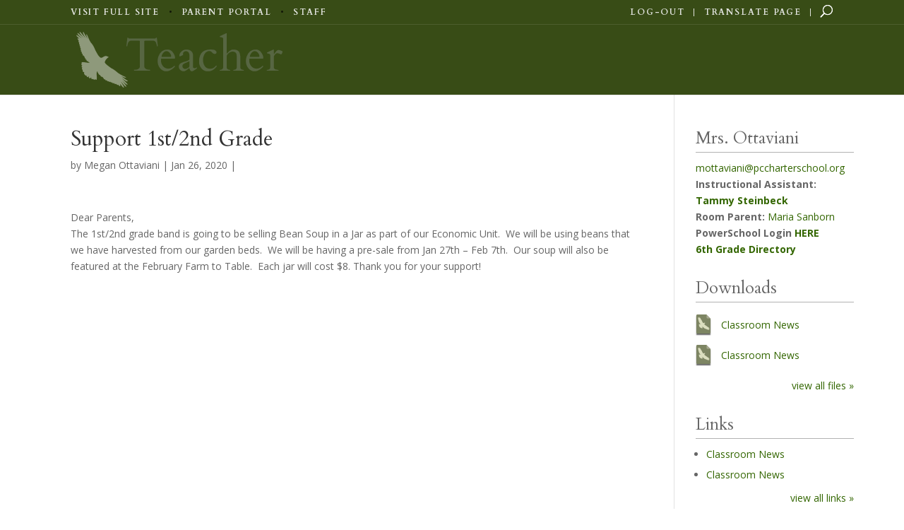

--- FILE ---
content_type: application/javascript
request_url: https://prairiecrossingcharterschool.org/wp-content/themes/Divi-child/js/pccs.engine.js?ver=4.27.4
body_size: 13920
content:
/*! pcss custom.js */
(function ($) {

  var et_hash_module_seperator = '||',
    et_hash_module_param_seperator = '|';

  function process_et_hashchange(hash) {
    if ((hash.indexOf(et_hash_module_seperator, 0)) !== -1) {
      modules = hash.split(et_hash_module_seperator);
      for (var i = 0; i < modules.length; i++) {
        var module_params = modules[i].split(et_hash_module_param_seperator);
        var element = module_params[0];
        module_params.shift();
        if ($('#' + element).length) {
          $('#' + element).trigger({
            type: "et_hashchange",
            params: module_params
          });
        }
      }
    } else {
      module_params = hash.split(et_hash_module_param_seperator);
      var element = module_params[0];
      module_params.shift();
      if ($('#' + element).length) {
        $('#' + element).trigger({
          type: "et_hashchange",
          params: module_params
        });
      }
    }
  }

  var $et_pb_slider = $('.et_pb_slider'),
    $et_pb_tabs = $('.et_pb_tabs'),
    $et_pb_tabs_li = $et_pb_tabs.find('.et_pb_tabs_controls li'),
    $et_pb_video_section = $('.et_pb_section_video_bg'),
    $et_pb_newsletter_button = $('.et_pb_newsletter_button'),
    $et_pb_filterable_portfolio = $('.et_pb_filterable_portfolio'),
    $et_pb_fullwidth_portfolio = $('.et_pb_fullwidth_portfolio'),
    $et_pb_gallery = $('.et_pb_gallery'),
    $et_pb_countdown_timer = $('.et_pb_countdown_timer'),
    $et_post_gallery = $('.et_post_gallery'),
    $et_lightbox_image = $('.et_pb_lightbox_image'),
    $et_pb_map = $('.et_pb_map_container'),
    $et_pb_circle_counter = $('.et_pb_circle_counter'),
    $et_pb_number_counter = $('.et_pb_number_counter'),
    $et_pb_parallax = $('.et_parallax_bg'),
    et_is_mobile_device = navigator.userAgent.match(/Android|webOS|iPhone|iPad|iPod|BlackBerry|IEMobile|Opera Mini/),
    et_is_ipad = navigator.userAgent.match(/iPad/),
    $et_container = $('.container'),
    et_container_width = $et_container.width(),
    et_is_fixed_nav = $('body').hasClass('et_fixed_nav'),
    $main_container_wrapper = $('#page-container'),
    $et_window = $(window),
    etRecalculateOffset = false,
    et_header_height,
    et_header_modifier,
    et_header_offset,
    et_primary_header_top;


  $(document).on('click', 'a.tModal', function () {
    console.log('clicked');
    var post_link = $(this).attr("href");
    $('.smartmodal .modalBody').html("content loading");
    $('.smartmodal .modalBody').load(post_link + ' div#ajaxloader');



    var modalOffset = $('#tModal').offset();
    if (modalOffset) {
      $('html,body').stop().animate({
        scrollTop: $('#tModal').offset().top - 165
      }, 500);
    }


    return false;
  });
  $('#home-posts > article:lt(3)').addClass('toprow');

  var $et_top_menu = $('ul.nav'),
    $et_search_icon = $('#et_search_icon');

  $et_top_menu.find('li').hover(function () {
    if (!$(this).closest('li.mega-menu').length || $(this).hasClass('mega-menu')) {
      $(this).addClass('et-show-dropdown');
      $(this).removeClass('et-hover').addClass('et-hover');
    }
  }, function () {
    var $this_el = $(this);

    $this_el.removeClass('et-show-dropdown');

    setTimeout(function () {
      if (!$this_el.hasClass('et-show-dropdown')) {
        $this_el.removeClass('et-hover');
      }
    }, 200);
  });

  if ($('ul.et_disable_top_tier').length) {
    $("ul.et_disable_top_tier > li > ul").prev('a').attr('href', '#');
  }

  if (et_is_mobile_device) {
    $('.et_pb_section_video_bg').each(function () {
      var $this_el = $(this);

      $this_el.css('visibility', 'hidden').closest('.et_pb_preload').removeClass('et_pb_preload')
    });

    $('body').addClass('et_mobile_device');

    if (!et_is_ipad) {
      $('body').addClass('et_mobile_device_not_ipad');
    }
  }

  $et_search_icon.click(function () {
    var $this_el = $(this),
      $form = $this_el.siblings('.et-search-form');

    if ($form.hasClass('et-hidden')) {
      $form.css({ 'display': 'block', 'opacity': 0 }).animate({ opacity: 1 }, 500);
    } else {
      $form.animate({ opacity: 0 }, 500);
    }

    $form.toggleClass('et-hidden');
  });

  $('a.translateBtn').click(function (e) {
    var $this_el = $(this),
      $form = $this_el.siblings('.translate-dropdown');

    if ($form.hasClass('et-hidden')) {
      $form.css({ 'display': 'block', 'opacity': 0 }).animate({ opacity: 1 }, 500);
    } else {
      $form.animate({ opacity: 0 }, 500);
    }

    $form.toggleClass('et-hidden');
    e.preventDefault();
  });

  if ($et_pb_video_section.length) {
    $et_pb_video_section.find('video').mediaelementplayer({
      pauseOtherPlayers: false,
      success: function (mediaElement, domObject) {
        mediaElement.addEventListener('canplay', function () {
          et_pb_resize_section_video_bg($(domObject));
          et_pb_center_video($(domObject));
        });
      }
    });
  }

  if ($et_post_gallery.length) {
    $et_post_gallery.each(function () {
      $(this).magnificPopup({
        delegate: 'a',
        type: 'image',
        removalDelay: 500,
        gallery: {
          enabled: true,
          navigateByImgClick: true
        },
        mainClass: 'mfp-fade',
        zoom: {
          enabled: true,
          duration: 500,
          opener: function (element) {
            return element.find('img');
          }
        }
      });
    });
  }

  if ($et_lightbox_image.length) {
    $et_lightbox_image.magnificPopup({
      type: 'image',
      removalDelay: 500,
      mainClass: 'mfp-fade',
      zoom: {
        enabled: true,
        duration: 500,
        opener: function (element) {
          return element.find('img');
        }
      }
    });
  }

  if ($et_pb_slider.length) {
    $et_pb_slider.each(function () {
      var $this_slider = $(this),
        et_slider_settings = {
          fade_speed: 700,
          slide: '.et_pb_slide'
        }

      if ($this_slider.hasClass('et_pb_slider_no_arrows'))
        et_slider_settings.use_arrows = false;

      if ($this_slider.hasClass('et_pb_slider_no_pagination'))
        et_slider_settings.use_controls = false;

      if ($this_slider.hasClass('et_slider_auto')) {
        var et_slider_autospeed_class_value = /et_slider_speed_(\d+)/g;

        et_slider_settings.slideshow = true;

        et_slider_autospeed = et_slider_autospeed_class_value.exec($this_slider.attr('class'));

        et_slider_settings.slideshow_speed = et_slider_autospeed[1];
      }

      try {
        $this_slider.et_pb_simple_slider(et_slider_settings);
      } catch (err) {
      }


    });
  }

  if ($et_pb_fullwidth_portfolio.length) {

    function set_fullwidth_portfolio_columns($the_portfolio, carousel_mode) {
      var columns,
        $portfolio_items = $the_portfolio.find('.et_pb_portfolio_items'),
        portfolio_items_width = $portfolio_items.width(),
        $the_portfolio_items = $portfolio_items.find('.et_pb_portfolio_item'),
        portfolio_item_count = $the_portfolio_items.length;

      // calculate column breakpoints
      if (portfolio_items_width >= 850) {
        columns = 5;
      } else if (portfolio_items_width >= 768) {
        columns = 3;
      } else if (portfolio_items_width >= 480) {
        columns = 2;
      } else {
        columns = 1;
      }

      // set height of items
      portfolio_item_width = portfolio_items_width / columns;
      portfolio_item_height = portfolio_item_width * .75;

      if (carousel_mode) {
        $portfolio_items.css({ 'height': portfolio_item_height });
      }

      $the_portfolio_items.css({ 'height': portfolio_item_height });

      if (columns === $portfolio_items.data('columns')) {
        return;
      }

      if ($the_portfolio.data('columns_setting_up')) {
        return;
      }

      $the_portfolio.data('columns_setting_up', true);

      var portfolio_item_width_percentage = (100 / columns) + '%';
      $the_portfolio_items.css({ 'width': portfolio_item_width_percentage });

      // store last setup column
      $portfolio_items.removeClass('columns-' + $portfolio_items.data('columns'));
      $portfolio_items.addClass('columns-' + columns);
      $portfolio_items.data('columns', columns);

      if (!carousel_mode) {
        return $the_portfolio.data('columns_setting_up', false);
      }

      // kill all previous groups to get ready to re-group
      if ($portfolio_items.find('.et_pb_carousel_group').length) {
        $the_portfolio_items.appendTo($portfolio_items);
        $portfolio_items.find('.et_pb_carousel_group').remove();
      }

      // setup the grouping
      var the_portfolio_items = $portfolio_items.data('items'),
        $carousel_group = $('<div class="et_pb_carousel_group active">').appendTo($portfolio_items);

      $the_portfolio_items.data('position', '');
      if (the_portfolio_items.length <= columns) {
        $portfolio_items.find('.et-pb-slider-arrows').hide();
      } else {
        $portfolio_items.find('.et-pb-slider-arrows').show();
      }

      for (position = 1, x = 0; x < the_portfolio_items.length; x++, position++) {
        if (x < columns) {
          $(the_portfolio_items[x]).show();
          $(the_portfolio_items[x]).appendTo($carousel_group);
          $(the_portfolio_items[x]).data('position', position);
          $(the_portfolio_items[x]).addClass('position_' + position);
        } else {
          position = $(the_portfolio_items[x]).data('position');
          $(the_portfolio_items[x]).removeClass('position_' + position);
          $(the_portfolio_items[x]).data('position', '');
          $(the_portfolio_items[x]).hide();
        }
      }

      $the_portfolio.data('columns_setting_up', false);

    }

    function et_carousel_auto_rotate($carousel) {
      if ('on' === $carousel.data('auto-rotate') && $carousel.find('.et_pb_portfolio_item').length > $carousel.find('.et_pb_carousel_group .et_pb_portfolio_item').length && !$carousel.hasClass('et_carousel_hovered')) {

        et_carousel_timer = setTimeout(function () {
          $carousel.find('.et-pb-arrow-next').click();
        }, $carousel.data('auto-rotate-speed'));

        $carousel.data('et_carousel_timer', et_carousel_timer);
      }
    }

    $et_pb_fullwidth_portfolio.each(function () {
      var $the_portfolio = $(this),
        $portfolio_items = $the_portfolio.find('.et_pb_portfolio_items');

      $portfolio_items.data('items', $portfolio_items.find('.et_pb_portfolio_item').toArray());
      $the_portfolio.data('columns_setting_up', false);

      if ($the_portfolio.hasClass('et_pb_fullwidth_portfolio_carousel')) {
        // add left and right arrows
        $portfolio_items.prepend('<div class="et-pb-slider-arrows"><a class="et-pb-arrow-prev" href="#">' + '<span>Previous</span>' + '</a><a class="et-pb-arrow-next" href="#">' + '<span>Next</span>' + '</a></div>');

        set_fullwidth_portfolio_columns($the_portfolio, true);

        et_carousel_auto_rotate($the_portfolio);

        $the_portfolio.hover(
          function () {
            $(this).addClass('et_carousel_hovered');
            if (typeof $(this).data('et_carousel_timer') != 'undefined') {
              clearInterval($(this).data('et_carousel_timer'));
            }
          },
          function () {
            $(this).removeClass('et_carousel_hovered');
            et_carousel_auto_rotate($(this));
          }
        );

        $the_portfolio.data('carouseling', false);

        $the_portfolio.on('click', '.et-pb-slider-arrows a', function (e) {
          var $the_portfolio = $(this).parents('.et_pb_fullwidth_portfolio'),
            $portfolio_items = $the_portfolio.find('.et_pb_portfolio_items'),
            $the_portfolio_items = $portfolio_items.find('.et_pb_portfolio_item'),
            $active_carousel_group = $portfolio_items.find('.et_pb_carousel_group.active'),
            slide_duration = 700,
            items = $portfolio_items.data('items'),
            columns = $portfolio_items.data('columns'),
            item_width = $active_carousel_group.innerWidth() / columns, //$active_carousel_group.children().first().innerWidth(),
            original_item_width = (100 / columns) + '%';

          e.preventDefault();

          if ($the_portfolio.data('carouseling')) {
            return;
          }

          $the_portfolio.data('carouseling', true);

          $active_carousel_group.children().each(function () {
            $(this).css({ 'width': $(this).innerWidth() + 1, 'position': 'absolute', 'left': ($(this).innerWidth() * ($(this).data('position') - 1)) });
          });

          if ($(this).hasClass('et-pb-arrow-next')) {
            var $next_carousel_group,
              current_position = 1,
              next_position = 1,
              active_items_start = items.indexOf($active_carousel_group.children().first()[0]),
              active_items_end = active_items_start + columns,
              next_items_start = active_items_end,
              next_items_end = next_items_start + columns;

            $next_carousel_group = $('<div class="et_pb_carousel_group next" style="display: none;left: 100%;position: absolute;top: 0;">').insertAfter($active_carousel_group);
            $next_carousel_group.css({ 'width': $active_carousel_group.innerWidth() }).show();

            // this is an endless loop, so it can decide internally when to break out, so that next_position
            // can get filled up, even to the extent of an element having both and current_ and next_ position
            for (x = 0, total = 0; ; x++, total++) {
              if (total >= active_items_start && total < active_items_end) {
                $(items[x]).addClass('changing_position current_position current_position_' + current_position);
                $(items[x]).data('current_position', current_position);
                current_position++;
              }

              if (total >= next_items_start && total < next_items_end) {
                $(items[x]).data('next_position', next_position);
                $(items[x]).addClass('changing_position next_position next_position_' + next_position);

                if (!$(items[x]).hasClass('current_position')) {
                  $(items[x]).addClass('container_append');
                } else {
                  $(items[x]).clone(true).appendTo($active_carousel_group).hide().addClass('delayed_container_append_dup').attr('id', $(items[x]).attr('id') + '-dup');
                  $(items[x]).addClass('delayed_container_append');
                }

                next_position++;
              }

              if (next_position > columns) {
                break;
              }

              if (x >= (items.length - 1)) {
                x = -1;
              }
            }

            sorted = $portfolio_items.find('.container_append, .delayed_container_append_dup').sort(function (a, b) {
              var el_a_position = parseInt($(a).data('next_position'));
              var el_b_position = parseInt($(b).data('next_position'));
              return (el_a_position < el_b_position) ? -1 : (el_a_position > el_b_position) ? 1 : 0;
            });

            $(sorted).show().appendTo($next_carousel_group);

            $next_carousel_group.children().each(function () {
              $(this).css({ 'width': item_width, 'position': 'absolute', 'left': (item_width * ($(this).data('next_position') - 1)) });
            });

            $active_carousel_group.animate({
              left: '-100%'
            }, {
              duration: slide_duration,
              complete: function () {
                $portfolio_items.find('.delayed_container_append').each(function () {
                  $(this).css({ 'width': item_width, 'position': 'absolute', 'left': (item_width * ($(this).data('next_position') - 1)) });
                  $(this).appendTo($next_carousel_group);
                });

                $active_carousel_group.removeClass('active');
                $active_carousel_group.children().each(function () {
                  position = $(this).data('position');
                  current_position = $(this).data('current_position');
                  $(this).removeClass('position_' + position + ' ' + 'changing_position current_position current_position_' + current_position);
                  $(this).data('position', '');
                  $(this).data('current_position', '');
                  $(this).hide();
                  $(this).css({ 'position': '', 'width': '', 'left': '' });
                  $(this).appendTo($portfolio_items);
                });

                $active_carousel_group.remove();

                et_carousel_auto_rotate($the_portfolio);

              }
            });

            $next_carousel_group.addClass('active').css({ 'position': 'absolute', 'top': 0, left: '100%' });
            $next_carousel_group.animate({
              left: '0%'
            }, {
              duration: slide_duration,
              complete: function () {
                setTimeout(function () {
                  $next_carousel_group.removeClass('next').addClass('active').css({ 'position': '', 'width': '', 'top': '', 'left': '' });

                  $next_carousel_group.find('.delayed_container_append_dup').remove();

                  $next_carousel_group.find('.changing_position').each(function (index) {
                    position = $(this).data('position');
                    current_position = $(this).data('current_position');
                    next_position = $(this).data('next_position');
                    $(this).removeClass('container_append delayed_container_append position_' + position + ' ' + 'changing_position current_position current_position_' + current_position + ' next_position next_position_' + next_position);
                    $(this).data('current_position', '');
                    $(this).data('next_position', '');
                    $(this).data('position', (index + 1));
                  });

                  $next_carousel_group.children().css({ 'position': '', 'width': original_item_width, 'left': '' });

                  $the_portfolio.data('carouseling', false);
                }, 100);
              }
            });

          } else {
            var $prev_carousel_group,
              current_position = columns,
              prev_position = columns,
              columns_span = columns - 1,
              active_items_start = items.indexOf($active_carousel_group.children().last()[0]),
              active_items_end = active_items_start - columns_span,
              prev_items_start = active_items_end - 1,
              prev_items_end = prev_items_start - columns_span;

            $prev_carousel_group = $('<div class="et_pb_carousel_group prev" style="display: none;left: 100%;position: absolute;top: 0;">').insertBefore($active_carousel_group);
            $prev_carousel_group.css({ 'left': '-' + $active_carousel_group.innerWidth(), 'width': $active_carousel_group.innerWidth() }).show();

            // this is an endless loop, so it can decide internally when to break out, so that next_position
            // can get filled up, even to the extent of an element having both and current_ and next_ position
            for (x = (items.length - 1), total = (items.length - 1); ; x--, total--) {

              if (total <= active_items_start && total >= active_items_end) {
                $(items[x]).addClass('changing_position current_position current_position_' + current_position);
                $(items[x]).data('current_position', current_position);
                current_position--;
              }

              if (total <= prev_items_start && total >= prev_items_end) {
                $(items[x]).data('prev_position', prev_position);
                $(items[x]).addClass('changing_position prev_position prev_position_' + prev_position);

                if (!$(items[x]).hasClass('current_position')) {
                  $(items[x]).addClass('container_append');
                } else {
                  $(items[x]).clone(true).appendTo($active_carousel_group).addClass('delayed_container_append_dup').attr('id', $(items[x]).attr('id') + '-dup');
                  $(items[x]).addClass('delayed_container_append');
                }

                prev_position--;
              }

              if (prev_position <= 0) {
                break;
              }

              if (x == 0) {
                x = items.length;
              }
            }

            sorted = $portfolio_items.find('.container_append, .delayed_container_append_dup').sort(function (a, b) {
              var el_a_position = parseInt($(a).data('prev_position'));
              var el_b_position = parseInt($(b).data('prev_position'));
              return (el_a_position < el_b_position) ? -1 : (el_a_position > el_b_position) ? 1 : 0;
            });

            $(sorted).show().appendTo($prev_carousel_group);

            $prev_carousel_group.children().each(function () {
              $(this).css({ 'width': item_width, 'position': 'absolute', 'left': (item_width * ($(this).data('prev_position') - 1)) });
            });

            $active_carousel_group.animate({
              left: '100%'
            }, {
              duration: slide_duration,
              complete: function () {
                $portfolio_items.find('.delayed_container_append').reverse().each(function () {
                  $(this).css({ 'width': item_width, 'position': 'absolute', 'left': (item_width * ($(this).data('prev_position') - 1)) });
                  $(this).prependTo($prev_carousel_group);
                });

                $active_carousel_group.removeClass('active');
                $active_carousel_group.children().each(function () {
                  position = $(this).data('position');
                  current_position = $(this).data('current_position');
                  $(this).removeClass('position_' + position + ' ' + 'changing_position current_position current_position_' + current_position);
                  $(this).data('position', '');
                  $(this).data('current_position', '');
                  $(this).hide();
                  $(this).css({ 'position': '', 'width': '', 'left': '' });
                  $(this).appendTo($portfolio_items);
                });

                $active_carousel_group.remove();
              }
            });

            $prev_carousel_group.addClass('active').css({ 'position': 'absolute', 'top': 0, left: '-100%' });
            $prev_carousel_group.animate({
              left: '0%'
            }, {
              duration: slide_duration,
              complete: function () {
                setTimeout(function () {
                  $prev_carousel_group.removeClass('prev').addClass('active').css({ 'position': '', 'width': '', 'top': '', 'left': '' });

                  $prev_carousel_group.find('.delayed_container_append_dup').remove();

                  $prev_carousel_group.find('.changing_position').each(function (index) {
                    position = $(this).data('position');
                    current_position = $(this).data('current_position');
                    prev_position = $(this).data('prev_position');
                    $(this).removeClass('container_append delayed_container_append position_' + position + ' ' + 'changing_position current_position current_position_' + current_position + ' prev_position prev_position_' + prev_position);
                    $(this).data('current_position', '');
                    $(this).data('prev_position', '');
                    position = index + 1;
                    $(this).data('position', position);
                    $(this).addClass('position_' + position);
                  });

                  $prev_carousel_group.children().css({ 'position': '', 'width': original_item_width, 'left': '' });
                  $the_portfolio.data('carouseling', false);
                }, 100);
              }
            });
          }
        });

      } else {
        // setup fullwidth portfolio grid
        set_fullwidth_portfolio_columns($the_portfolio, false);
      }

    });
  }

  if ($et_pb_filterable_portfolio.length) {

    $(window).load(function () {

      $et_pb_filterable_portfolio.each(function () {
        var $the_portfolio = $(this),
          $the_portfolio_items = $the_portfolio.find('.et_pb_portfolio_items');

        $the_portfolio_items.imagesLoaded(function () {

          $the_portfolio.show(); //after all the content is loaded we can show the portfolio

          $the_portfolio_items.masonry({
            itemSelector: '.et_pb_portfolio_item',
            columnWidth: $the_portfolio.find('.column_width').innerWidth(),
            gutter: $the_portfolio.find('.gutter_width').innerWidth(),
            transitionDuration: 0
          });

          set_filterable_grid_items($the_portfolio);

        });

        $the_portfolio.on('click', '.et_pb_portfolio_filter a', function (e) {
          e.preventDefault();
          var category_slug = $(this).data('category-slug');
          $the_portfolio_items = $(this).parents('.et_pb_filterable_portfolio').find('.et_pb_portfolio_items');

          if ('all' == category_slug) {
            $the_portfolio.find('.et_pb_portfolio_filter a').removeClass('active');
            $the_portfolio.find('.et_pb_portfolio_filter_all a').addClass('active');
            $the_portfolio.find('.et_pb_portfolio_item').removeClass('active');
            $the_portfolio.find('.et_pb_portfolio_item').show();
            $the_portfolio.find('.et_pb_portfolio_item').addClass('active');
          } else {
            $the_portfolio.find('.et_pb_portfolio_filter_all').removeClass('active');
            $the_portfolio.find('.et_pb_portfolio_filter a').removeClass('active');
            $the_portfolio.find('.et_pb_portfolio_filter_all a').removeClass('active');
            $(this).addClass('active');

            $the_portfolio_items.find('.et_pb_portfolio_item').hide();
            $the_portfolio_items.find('.et_pb_portfolio_item').removeClass('active');
            $the_portfolio_items.find('.et_pb_portfolio_item.project_category_' + category_slug).show();
            $the_portfolio_items.find('.et_pb_portfolio_item.project_category_' + category_slug).addClass('active');
          }

          set_filterable_grid_items($the_portfolio);
          setTimeout(function () {
            set_filterable_portfolio_hash($the_portfolio);
            $.smartModal();
          }, 500);


        });

        $(this).on('et_hashchange', function (event) {
          var params = event.params;
          $the_portfolio = $('#' + event.target.id);

          if (!$the_portfolio.find('.et_pb_portfolio_filter a[data-category-slug="' + params[0] + '"]').hasClass('active')) {
            $the_portfolio.find('.et_pb_portfolio_filter a[data-category-slug="' + params[0] + '"]').click();
          }

          if (params[1]) {
            setTimeout(function () {
              if (!$the_portfolio.find('.et_pb_portofolio_pagination a.page-' + params[1]).hasClass('active')) {
                $the_portfolio.find('.et_pb_portofolio_pagination a.page-' + params[1]).addClass('active').click();
              }
            }, 300);
          }
        });
      });

    }); // End $(window).load()

    function set_filterable_grid_items($the_portfolio) {
      var min_height = 0,
        $the_portfolio_items = $the_portfolio.find('.et_pb_portfolio_items'),
        active_category = $the_portfolio.find('.et_pb_portfolio_filter > a.active').data('category-slug'),
        masonry_data = Masonry.data($the_portfolio_items[0]);

      $the_portfolio_items.masonry('option', {
        'columnWidth': $the_portfolio.find('.column_width').innerWidth(),
        'gutter': $the_portfolio.find('.gutter_width').innerWidth()
      });

      if (!$the_portfolio.hasClass('et_pb_filterable_portfolio_fullwidth')) {
        $the_portfolio.find('.et_pb_portfolio_item').css({ minHeight: '', height: '' });
        $the_portfolio_items.masonry();
        if (masonry_data.cols > 1) {
          $the_portfolio.find('.et_pb_portfolio_item').css({ minHeight: '', height: '' });
          $the_portfolio.find('.et_pb_portfolio_item').each(function () {
            if ($(this).outerHeight() > min_height)
              min_height = parseInt($(this).outerHeight()) + parseInt($(this).css('marginBottom').slice(0, -2)) + parseInt($(this).css('marginTop').slice(0, -2));
          });
          $the_portfolio.find('.et_pb_portfolio_item').css({ height: min_height, minHeight: min_height });
        }
      }

      if ('all' === active_category) {
        $the_portfolio_visible_items = $the_portfolio.find('.et_pb_portfolio_item');
      } else {
        $the_portfolio_visible_items = $the_portfolio.find('.et_pb_portfolio_item.project_category_' + active_category);
      }

      var visible_grid_items = $the_portfolio_visible_items.length,
        posts_number = $the_portfolio.data('posts-number'),
        pages = Math.ceil(visible_grid_items / posts_number);

      set_filterable_grid_pages($the_portfolio, pages);

      var visible_grid_items = 0;
      var _page = 1;
      $the_portfolio.find('.et_pb_portfolio_item').data('page', '');
      $the_portfolio_visible_items.each(function (i) {
        visible_grid_items++;
        if (0 === parseInt(visible_grid_items % posts_number)) {
          $(this).data('page', _page);
          _page++;
        } else {
          $(this).data('page', _page);
        }
      });

      $the_portfolio_visible_items.filter(function () {
        return $(this).data('page') == 1;
      }).show();

      $the_portfolio_visible_items.filter(function () {
        return $(this).data('page') != 1;
      }).hide();

      $the_portfolio_items.masonry();
    }

    function set_filterable_grid_pages($the_portfolio, pages) {
      $pagination = $the_portfolio.find('.et_pb_portofolio_pagination');

      if (!$pagination.length) {
        return;
      }

      $pagination.html('<ul></ul>');
      if (pages <= 1) {
        return;
      }

      $pagination_list = $pagination.children('ul');
      $pagination_list.append('<li class="prev" style="display:none;"><a href="#" data-page="prev" class="page-prev">' + et_custom.prev + '</a></li>');
      for (var page = 1; page <= pages; page++) {
        var first_page_class = page === 1 ? ' active' : '',
          last_page_class = page === pages ? ' last-page' : '',
          hidden_page_class = page >= 5 ? ' style="display:none;"' : '';
        $pagination_list.append('<li' + hidden_page_class + ' class="page page-' + page + '"><a href="#" data-page="' + page + '" class="page-' + page + first_page_class + last_page_class + '">' + page + '</a></li>');
      }
      $pagination_list.append('<li class="next"><a href="#" data-page="next" class="page-next">' + et_custom.next + '</a></li>');
    }

    $et_pb_filterable_portfolio.on('click', '.et_pb_portofolio_pagination a', function (e) {
      e.preventDefault();

      var to_page = $(this).data('page'),
        $the_portfolio = $(this).parents('.et_pb_filterable_portfolio'),
        $the_portfolio_items = $the_portfolio.find('.et_pb_portfolio_items');

      if ($(this).hasClass('page-prev')) {
        to_page = parseInt($(this).parents('ul').find('a.active').data('page')) - 1;
      } else if ($(this).hasClass('page-next')) {
        to_page = parseInt($(this).parents('ul').find('a.active').data('page')) + 1;
      }

      $(this).parents('ul').find('a').removeClass('active');
      $(this).parents('ul').find('a.page-' + to_page).addClass('active');

      var current_index = $(this).parents('ul').find('a.page-' + to_page).parent().index(),
        total_pages = $(this).parents('ul').find('li.page').length;

      $(this).parent().nextUntil('.page-' + (current_index + 3)).show();
      $(this).parent().prevUntil('.page-' + (current_index - 3)).show();

      $(this).parents('ul').find('li.page').each(function (i) {
        if (!$(this).hasClass('prev') && !$(this).hasClass('next')) {
          if (i < (current_index - 3)) {
            $(this).hide();
          } else if (i > (current_index + 1)) {
            $(this).hide();
          } else {
            $(this).show();
          }

          if (total_pages - current_index <= 2 && total_pages - i <= 5) {
            $(this).show();
          } else if (current_index <= 3 && i <= 4) {
            $(this).show();
          }

        }
      });

      if (to_page > 1) {
        $(this).parents('ul').find('li.prev').show();
      } else {
        $(this).parents('ul').find('li.prev').hide();
      }

      if ($(this).parents('ul').find('a.active').hasClass('last-page')) {
        $(this).parents('ul').find('li.next').hide();
      } else {
        $(this).parents('ul').find('li.next').show();
      }

      $the_portfolio.find('.et_pb_portfolio_item').hide();
      $the_portfolio.find('.et_pb_portfolio_item').filter(function (index) {
        return $(this).data('page') === to_page;
      }).show();

      $the_portfolio_items.masonry();

      setTimeout(function () {
        set_filterable_portfolio_hash($the_portfolio);
      }, 500);
    });

    function set_filterable_portfolio_hash($the_portfolio) {

      if (!$the_portfolio.attr('id')) {
        return;
      }

      var this_portfolio_state = [];
      this_portfolio_state.push($the_portfolio.attr('id'));
      this_portfolio_state.push($the_portfolio.find('.et_pb_portfolio_filter > a.active').data('category-slug'));

      if ($the_portfolio.find('.et_pb_portofolio_pagination a.active').length) {
        this_portfolio_state.push($the_portfolio.find('.et_pb_portofolio_pagination a.active').data('page'));
      } else {
        this_portfolio_state.push(1);
      }

      this_portfolio_state = this_portfolio_state.join(et_hash_module_param_seperator);

      et_set_hash(this_portfolio_state);
    }
  } /*  end if ( $et_pb_filterable_portfolio.length ) */

  if ($et_pb_gallery.length) {

    function set_gallery_grid_items($the_gallery) {
      var $the_gallery_items_container = $the_gallery.find('.et_pb_gallery_items'),
        $the_gallery_items = $the_gallery_items_container.find('.et_pb_gallery_item');

      var total_grid_items = $the_gallery_items.length,
        posts_number = $the_gallery_items_container.data('per_page'), // TODO: make this depend on col size and how many fit across at a given screenwidth & col size
        pages = Math.ceil(total_grid_items / posts_number);

      $the_gallery_items_container.masonry('option', {
        'columnWidth': $the_gallery.find('.column_width').innerWidth(),
        'gutter': $the_gallery.find('.gutter_width').innerWidth()
      });

      set_gallery_grid_pages($the_gallery, pages);

      var total_grid_items = 0;
      var _page = 1;
      $the_gallery_items.data('page', '');
      $the_gallery_items.each(function (i) {
        total_grid_items++;
        if (0 === parseInt(total_grid_items % posts_number)) {
          $(this).data('page', _page);
          _page++;
        } else {
          $(this).data('page', _page);
        }

      });

      var visible_items = $the_gallery_items.filter(function () {
        return $(this).data('page') == 1;
      }).show();

      $the_gallery_items.filter(function () {
        return $(this).data('page') != 1;
      }).hide();

      $the_gallery_items_container.masonry();
    }

    function set_gallery_grid_pages($the_gallery, pages) {
      $pagination = $the_gallery.find('.et_pb_gallery_pagination');

      if (!$pagination.length) {
        return;
      }

      $pagination.html('<ul></ul>');
      if (pages <= 1) {
        $pagination.hide();
        return;
      }

      $pagination_list = $pagination.children('ul');
      $pagination_list.append('<li class="prev" style="display:none;"><a href="#" data-page="prev" class="page-prev">' + et_custom.prev + '</a></li>');
      for (var page = 1; page <= pages; page++) {
        var first_page_class = page === 1 ? ' active' : '',
          last_page_class = page === pages ? ' last-page' : '',
          hidden_page_class = page >= 5 ? ' style="display:none;"' : '';
        $pagination_list.append('<li' + hidden_page_class + ' class="page page-' + page + '"><a href="#" data-page="' + page + '" class="page-' + page + first_page_class + last_page_class + '">' + page + '</a></li>');
      }
      $pagination_list.append('<li class="next"><a href="#" data-page="next" class="page-next">' + et_custom.next + '</a></li>');
    }

    function set_gallery_hash($the_gallery) {

      if (!$the_gallery.attr('id')) {
        return;
      }

      var this_gallery_state = [];
      this_gallery_state.push($the_gallery.attr('id'));

      if ($the_gallery.find('.et_pb_gallery_pagination a.active').length) {
        this_gallery_state.push($the_gallery.find('.et_pb_gallery_pagination a.active').data('page'));
      } else {
        this_gallery_state.push(1);
      }

      this_gallery_state = this_gallery_state.join(et_hash_module_param_seperator);

      et_set_hash(this_gallery_state);
    }

    $et_pb_gallery.each(function () {
      var $the_gallery = $(this);

      if ($the_gallery.hasClass('et_pb_gallery_grid')) {
        $the_gallery.imagesLoaded(function () {

          $the_gallery.show(); //after all the content is loaded we can show the gallery

          $the_gallery.find('.et_pb_gallery_items').masonry({
            itemSelector: '.et_pb_gallery_item',
            columnWidth: $the_gallery.find('.column_width').innerWidth(),
            gutter: $the_gallery.find('.gutter_width').innerWidth(),
            transitionDuration: 0
          });

          set_gallery_grid_items($the_gallery);
        });

        $the_gallery.on('et_hashchange', function (event) {
          var params = event.params;
          $the_gallery = $('#' + event.target.id);

          if (page_to = params[0]) {
            setTimeout(function () {
              if (!$the_gallery.find('.et_pb_gallery_pagination a.page-' + page_to).hasClass('active')) {
                $the_gallery.find('.et_pb_gallery_pagination a.page-' + page_to).addClass('active').click();
              }
            }, 300);
          }
        });
      } else {
        $the_gallery.et_pb_simple_slider({
          fade_speed: 700,
          slide: '.et_pb_gallery_item'
        });
      }

    });

    $et_pb_gallery.data('paginating', false);
    $et_pb_gallery.on('click', '.et_pb_gallery_pagination a', function (e) {
      e.preventDefault();

      var to_page = $(this).data('page'),
        $the_gallery = $(this).parents('.et_pb_gallery'),
        $the_gallery_items_container = $the_gallery.find('.et_pb_gallery_items'),
        $the_gallery_items = $the_gallery_items_container.find('.et_pb_gallery_item');

      if ($the_gallery.data('paginating')) {
        return;
      }

      $the_gallery.data('paginating', true);

      if ($(this).hasClass('page-prev')) {
        to_page = parseInt($(this).parents('ul').find('a.active').data('page')) - 1;
      } else if ($(this).hasClass('page-next')) {
        to_page = parseInt($(this).parents('ul').find('a.active').data('page')) + 1;
      }

      $(this).parents('ul').find('a').removeClass('active');
      $(this).parents('ul').find('a.page-' + to_page).addClass('active');

      var current_index = $(this).parents('ul').find('a.page-' + to_page).parent().index(),
        total_pages = $(this).parents('ul').find('li.page').length;

      $(this).parent().nextUntil('.page-' + (current_index + 3)).show();
      $(this).parent().prevUntil('.page-' + (current_index - 3)).show();

      $(this).parents('ul').find('li.page').each(function (i) {
        if (!$(this).hasClass('prev') && !$(this).hasClass('next')) {
          if (i < (current_index - 3)) {
            $(this).hide();
          } else if (i > (current_index + 1)) {
            $(this).hide();
          } else {
            $(this).show();
          }

          if (total_pages - current_index <= 2 && total_pages - i <= 5) {
            $(this).show();
          } else if (current_index <= 3 && i <= 4) {
            $(this).show();
          }

        }
      });

      if (to_page > 1) {
        $(this).parents('ul').find('li.prev').show();
      } else {
        $(this).parents('ul').find('li.prev').hide();
      }

      if ($(this).parents('ul').find('a.active').hasClass('last-page')) {
        $(this).parents('ul').find('li.next').hide();
      } else {
        $(this).parents('ul').find('li.next').show();
      }

      $the_gallery_items.hide();
      var visible_items = $the_gallery_items.filter(function (index) {
        return $(this).data('page') === to_page;
      }).show();

      $the_gallery_items_container.masonry();
      $the_gallery.data('paginating', false);

      setTimeout(function () {
        set_gallery_hash($the_gallery);
      }, 100);

      $('html, body').animate({ scrollTop: $the_gallery.offset().top - 200 }, 200);
    });

  } /*  end if ( $et_pb_gallery.length ) */

  function et_countdown_timer(timer) {
    var gmt_offset = timer.data('gmt-offset') * 3600000;

    var end_date = new Date(timer.data('end-date')).getTime();
    end_date = end_date + gmt_offset;

    var current_date = new Date(),
      month_names = ["January", "February", "March", "April", "May", "June", "July", "August", "September", "October", "November", "December"];
    current_date = (month_names[current_date.getMonth()]) + ' ' + current_date.getDate() + ' ' + current_date.getFullYear() + ' ' + current_date.getHours() + ':' + current_date.getMinutes() + ':' + current_date.getSeconds();
    current_date = new Date(current_date).getTime() + gmt_offset;

    var seconds_left = (end_date - current_date) / 1000;

    days = parseInt(seconds_left / 86400);
    seconds_left = seconds_left % 86400;

    hours = parseInt(seconds_left / 3600);
    hours = hours > 0 ? hours : 0;

    seconds_left = seconds_left % 3600;

    minutes = parseInt(seconds_left / 60);
    minutes = minutes > 0 ? minutes : 0;

    seconds = parseInt(seconds_left % 60);
    seconds = seconds > 0 ? seconds : 0;

    if (days == 0) {
      if (!timer.find('.days > .value').parent('.section').hasClass('zero')) {
        timer.find('.days > .value').html('000').parent('.section').addClass('zero').next().addClass('zero');
      }
    } else {
      days_slice = days.toString().length >= 3 ? days.toString().length : 3;
      timer.find('.days > .value').html(('000' + days).slice(-days_slice));
    }

    if (days == 0 && hours == 0) {
      if (!timer.find('.hours > .value').parent('.section').hasClass('zero')) {
        timer.find('.hours > .value').html('00').parent('.section').addClass('zero').next().addClass('zero');
      }
    } else {
      timer.find('.hours > .value').html(('0' + hours).slice(-2));
    }

    if (days == 0 && hours == 0 && minutes == 0) {
      if (!timer.find('.minutes > .value').parent('.section').hasClass('zero')) {
        timer.find('.minutes > .value').html('00').parent('.section').addClass('zero').next().addClass('zero');
      }
    } else {
      timer.find('.minutes > .value').html(('0' + minutes).slice(-2));
    }

    if (days == 0 && hours == 0 && minutes == 0 && seconds == 0) {
      if (!timer.find('.seconds > .value').parent('.section').hasClass('zero')) {
        timer.find('.seconds > .value').html('00').parent('.section').addClass('zero');
      }
    } else {
      timer.find('.seconds > .value').html(('0' + seconds).slice(-2));
    }
  }

  function et_countdown_timer_labels(timer) {
    if (timer.closest('.et_pb_column_3_8').length || timer.children('.et_pb_countdown_timer_container').width() <= 250) {
      timer.find('.hours .label').html(timer.find('.hours').data('short'));
      timer.find('.minutes .label').html(timer.find('.minutes').data('short'));
      timer.find('.seconds .label').html(timer.find('.seconds').data('short'));
    }
  }

  if ($et_pb_countdown_timer.length) {
    $et_pb_countdown_timer.each(function () {
      var timer = $(this);
      et_countdown_timer_labels(timer);
      et_countdown_timer(timer);
      setInterval(function () {
        et_countdown_timer(timer);
      }, 1000);
    });

  }

  if ($et_pb_tabs.length) {
    $et_pb_tabs.et_pb_simple_slider({
      use_controls: false,
      use_arrows: false,
      slide: '.et_pb_all_tabs > div',
      tabs_animation: true
    }).on('et_hashchange', function (event) {
      var params = event.params;
      var $the_tabs = $('#' + event.target.id);
      var active_tab = params[0];
      if (!$the_tabs.find('.et_pb_tabs_controls li').eq(active_tab).hasClass('et_pb_tab_active')) {
        $the_tabs.find('.et_pb_tabs_controls li').eq(active_tab).click();
      }
    });

    $et_pb_tabs_li.click(function () {
      var $this_el = $(this),
        $tabs_container = $this_el.closest('.et_pb_tabs').data('et_pb_simple_slider');

      if ($tabs_container.et_animation_running)
        return false;

      $this_el.addClass('et_pb_tab_active').siblings().removeClass('et_pb_tab_active');

      $tabs_container.data('et_pb_simple_slider').et_slider_move_to($this_el.index());

      if ($this_el.closest('.et_pb_tabs').attr('id')) {
        var tab_state = [];
        tab_state.push($this_el.closest('.et_pb_tabs').attr('id'));
        tab_state.push($this_el.index());
        tab_state = tab_state.join(et_hash_module_param_seperator);
        et_set_hash(tab_state);
      }

      return false;
    });
  }

  if ($et_pb_map.length) {
    google.maps.event.addDomListener(window, 'load', function () {
      $et_pb_map.each(function () {
        var $this_map_container = $(this);
        var $this_map = $this_map_container.children('.et_pb_map');

        $this_map_container.data('map', new google.maps.Map($this_map[0], {
          zoom: parseInt($this_map.data('zoom')),
          center: new google.maps.LatLng(parseFloat($this_map.data('center-lat')), parseFloat($this_map.data('center-lng'))),
          mapTypeId: google.maps.MapTypeId.ROADMAP,
          scrollwheel: $this_map.data('mouse-wheel') == 'on' ? true : false
        }));

        $this_map_container.data('bounds', new google.maps.LatLngBounds());
        $this_map_container.find('.et_pb_map_pin').each(function () {
          var $this_marker = $(this),
            position = new google.maps.LatLng(parseFloat($this_marker.data('lat')), parseFloat($this_marker.data('lng')));

          $this_map_container.data('bounds').extend(position);

          var marker = new google.maps.Marker({
            position: position,
            map: $this_map_container.data('map'),
            title: $this_marker.data('title'),
            icon: { url: et_custom.images_uri + '/marker.png', size: new google.maps.Size(46, 43), anchor: new google.maps.Point(16, 43) },
            shape: { coord: [1, 1, 46, 43], type: 'rect' },
            anchorPoint: new google.maps.Point(0, -45)
          });

          if ($this_marker.find('.infowindow').length) {
            var infowindow = new google.maps.InfoWindow({
              content: $this_marker.html()
            });

            google.maps.event.addListener(marker, 'click', function () {
              infowindow.open($this_map_container.data('map'), marker);
            });
          }
        });

        setTimeout(function () {
          if (!$this_map_container.data('map').getBounds().contains($this_map_container.data('bounds').getNorthEast()) || !$this_map_container.data('map').getBounds().contains($this_map_container.data('bounds').getSouthWest())) {
            $this_map_container.data('map').fitBounds($this_map_container.data('bounds'));
          }
        }, 200);
      });
    });
  }

  if ($et_pb_circle_counter.length) {

    function et_pb_circle_counter_init($the_counter, animate) {
      $the_counter.easyPieChart({
        easing: 'easeInOutCirc',
        animate: {
          duration: 1800,
          enabled: true
        },
        size: $the_counter.width(),
        barColor: $the_counter.data('bar-bg-color'),
        trackColor: '#000000',
        trackAlpha: 0.1,
        scaleColor: false,
        lineWidth: 5,
        onStart: function () {
          $(this.el).find('.percent p').css({ 'visibility': 'visible' });
        },
        onStep: function (from, to, percent) {
          $(this.el).find('.percent-value').text(Math.round(percent));
        },
        onStop: function (from, to) {
          $(this.el).find('.percent-value').text($(this.el).data('number-value'));
        }
      });
    }

    $et_pb_circle_counter.each(function () {
      var $the_counter = $(this);
      et_pb_circle_counter_init($the_counter, false);

      $the_counter.on('containerWidthChanged', function (event) {
        $the_counter = $(event.target);
        $the_counter.find('canvas').remove();
        $the_counter.removeData('easyPieChart');
        et_pb_circle_counter_init($the_counter, true);
      });

    });
  }

  if ($et_pb_number_counter.length) {
    $et_pb_number_counter.each(function () {
      var $this_counter = $(this);
      $this_counter.easyPieChart({
        easing: 'easeInOutCirc',
        animate: {
          duration: 1800,
          enabled: true
        },
        size: 0,
        trackColor: false,
        scaleColor: false,
        lineWidth: 0,
        onStart: function () {
          $(this.el).find('.percent p').css({ 'visibility': 'visible' });
        },
        onStep: function (from, to, percent) {
          $(this.el).find('.percent-value').text(Math.round(percent));
        },
        onStop: function (from, to) {
          $(this.el).find('.percent-value').text($(this.el).data('number-value'));
        }
      });
    });
  }

  function et_apply_parallax() {
    var $this = $(this),
      element_top = $this.offset().top,
      window_top = $et_window.scrollTop(),
      y_pos = (((window_top + $et_window.height()) - element_top) * 0.3),
      main_position;

    main_position = 'translate3d(0, ' + y_pos + 'px, 0px)';

    $this.find('.et_parallax_bg').css({
      '-webkit-transform': main_position,
      '-moz-transform': main_position,
      '-ms-transform': main_position,
      'transform': main_position
    });
  }

  function et_parallax_set_height() {
    var $this = $(this),
      bg_height;

    bg_height = ($et_window.height() * 0.3 + $this.innerHeight());

    $this.find('.et_parallax_bg').css({ 'height': bg_height });
  }

  $('.et_pb_toggle_title').click(function () {
    var $this_heading = $(this),
      $module = $this_heading.closest('.et_pb_toggle'),
      $content = $module.find('.et_pb_toggle_content'),
      is_accordion = $module.closest('.et_pb_accordion').length,
      accordion_offset = $($module).offset(),
      $accordion_active_toggle;

    if (is_accordion) {
      if ($module.hasClass('et_pb_toggle_open')) {
        return false;
      }

      $accordion_active_toggle = $module.siblings('.et_pb_toggle_open');

    }

    if ($content.is(':animated')) {
      return;
    }

    $content.slideToggle(700, function () {
      if ($module.hasClass('et_pb_toggle_close'))
        $module.removeClass('et_pb_toggle_close').addClass('et_pb_toggle_open');
      var accordion_offset = $module.offset();
      if (accordion_offset) {
        $('html,body').stop().animate({
          scrollTop: $module.offset().top - 165
        }, 500);
      } else
        $module.removeClass('et_pb_toggle_open').addClass('et_pb_toggle_close');
    });

    if (is_accordion) {
      $accordion_active_toggle.find('.et_pb_toggle_content').slideToggle(700, function () {
        $accordion_active_toggle.removeClass('et_pb_toggle_open').addClass('et_pb_toggle_close');
      });
    }
  });

  var $et_contact_container = $('.et_pb_contact_form_container');

  if ($et_contact_container.length) {
    var $et_contact_form = $et_contact_container.find('form'),
      $et_contact_submit = $et_contact_container.find('input.et_pb_contact_submit'),
      $et_inputs = $et_contact_form.find('input[type=text],textarea'),
      et_email_reg = /^([\w-\.]+@([\w-]+\.)+[\w-]{2,4})?$/,
      et_contact_error = false,
      $et_contact_message = $et_contact_container.find('.et-pb-contact-message'),
      et_message = '';

    $et_inputs.live('focus', function () {
      if ($(this).val() === $(this).siblings('label').text())
        $(this).val("");
    }).live('blur', function () {
      if ($(this).val() === "")
        $(this).val($(this).siblings('label').text());
    });

    $et_contact_form.on('submit', function (event) {
      et_contact_error = false;
      et_message = '<ul>';

      $et_inputs.removeClass('et_contact_error');

      $et_inputs.each(function (index, domEle) {
        if ($(domEle).val() === '' || $(domEle).val() === $(this).siblings('label').text()) {
          $(domEle).addClass('et_contact_error');
          et_contact_error = true;

          var default_value = $(this).siblings('label').text();
          if (default_value == '')
            default_value = et_custom.captcha;

          et_message += '<li>' + et_custom.fill + ' ' + default_value + ' ' + et_custom.field + '</li>';
        }
        if (($(domEle).attr('id') == 'et_contact_email') && !et_email_reg.test($(domEle).val())) {
          $(domEle).removeClass('et_contact_error').addClass('et_contact_error');
          et_contact_error = true;

          if (!et_email_reg.test($(domEle).val()))
            et_message += '<li>' + et_custom.invalid + '</li>';
        }
      });

      if (!et_contact_error) {
        $href = $(this).attr('action');

        $et_contact_container.fadeTo('fast', 0.2).load($href + ' #' + $et_contact_form.closest('.et_pb_contact_form_container').attr('id'), $(this).serializeArray(), function () {
          $et_contact_container.fadeTo('fast', 1);
        });
      }

      et_message += '</ul>';

      if (et_message != '<ul></ul>')
        $et_contact_message.html(et_message);

      event.preventDefault();
    });
  }

  if ($.fn.fitVids) {
    $('.et_pb_slide_video').fitVids();

    $('#main-content').fitVids();
  }

  et_fix_video_wmode('.fluid-width-video-wrapper');

  function et_fix_video_wmode(video_wrapper) {
    $(video_wrapper).each(function () {
      if ($(this).find('iframe').length) {
        var $this_el = $(this).find('iframe'),
          src_attr = $this_el.attr('src'),
          wmode_character = src_attr.indexOf('?') == -1 ? '?' : '&amp;',
          this_src = src_attr + wmode_character + 'wmode=opaque';

        $this_el.attr('src', this_src);
      }
    });
  }

  function et_pb_resize_section_video_bg($video) {
    $element = typeof $video !== 'undefined' ? $video.closest('.et_pb_section_video_bg') : $('.et_pb_section_video_bg');

    $element.each(function () {
      var $this_el = $(this),
        ratio = (typeof $this_el.attr('data-ratio') !== 'undefined')
          ? $this_el.attr('data-ratio')
          : $this_el.find('video').attr('width') / $this_el.find('video').attr('height'),
        $video_elements = $this_el.find('.mejs-video, video, object').css('margin', 0),
        $container = $this_el.closest('.et_pb_section').length
          ? $this_el.closest('.et_pb_section')
          : $this_el.closest('.et_pb_slides'),
        body_width = $container.width(),
        container_height = $container.innerHeight(),
        width, height;

      if (typeof $this_el.attr('data-ratio') == 'undefined')
        $this_el.attr('data-ratio', ratio);

      if (body_width / container_height < ratio) {
        width = container_height * ratio;
        height = container_height;
      } else {
        width = body_width;
        height = body_width / ratio;
      }

      $video_elements.width(width).height(height);
    });
  }

  function et_pb_center_video($video) {
    $element = typeof $video !== 'undefined' ? $video : $('.et_pb_section_video_bg .mejs-video');

    $element.each(function () {
      var $video_width = $(this).width() / 2;
      var $video_width_negative = 0 - $video_width;
      $(this).css("margin-left", $video_width_negative);

      if (typeof $video !== 'undefined') {
        if ($video.closest('.et_pb_slider').length && !$video.closest('.et_pb_first_video').length)
          return false;

        setTimeout(function () {
          $(this).closest('.et_pb_preload').removeClass('et_pb_preload');
        }, 500);
      }
    });
  }

  function et_calculate_header_values() {
    var $top_header = $('#top-header'),
      secondary_nav_height = $top_header.length && $top_header.is(':visible') ? $top_header.innerHeight() : 0,
      admin_bar_height = $('#wpadminbar').length ? $('#wpadminbar').innerHeight() : 0;

    et_header_height = $('#main-header').innerHeight() + secondary_nav_height - 1,
      et_header_modifier = et_header_height <= 90 ? et_header_height - 29 : et_header_height - 56,
      et_header_offset = et_header_modifier + admin_bar_height;

    et_primary_header_top = secondary_nav_height + admin_bar_height;
  }

  function et_fix_slider_height() {
    if (!$et_pb_slider.length)
      return;

    $et_pb_slider.each(function () {
      var $slide = $(this).find('.et_pb_slide'),
        $slide_container = $slide.find('.et_pb_container'),
        max_height = 0;

      $slide_container.css('min-height', 0);

      $slide.each(function () {
        var $this_el = $(this),
          height = $this_el.innerHeight();

        if (max_height < height)
          max_height = height;
      });

      $slide_container.css('min-height', max_height);
    });
  }
  et_fix_slider_height();

  var $comment_form = $('#commentform');

  et_pb_form_placeholders_init($comment_form);
  et_pb_form_placeholders_init($('.et_pb_newsletter_form'));

  $comment_form.submit(function () {
    et_pb_remove_placeholder_text($comment_form);
  });

  function et_pb_form_placeholders_init($form) {
    $form.find('input:text, textarea').each(function (index, domEle) {
      var $et_current_input = jQuery(domEle),
        $et_comment_label = $et_current_input.siblings('label'),
        et_comment_label_value = $et_current_input.siblings('label').text();
      if ($et_comment_label.length) {
        $et_comment_label.hide();
        if ($et_current_input.siblings('span.required')) {
          et_comment_label_value += $et_current_input.siblings('span.required').text();
          $et_current_input.siblings('span.required').hide();
        }
        $et_current_input.val(et_comment_label_value);
      }
    }).bind('focus', function () {
      var et_label_text = jQuery(this).siblings('label').text();
      if (jQuery(this).siblings('span.required').length)
        et_label_text += jQuery(this).siblings('span.required').text();
      if (jQuery(this).val() === et_label_text)
        jQuery(this).val("");
    }).bind('blur', function () {
      var et_label_text = jQuery(this).siblings('label').text();
      if (jQuery(this).siblings('span.required').length)
        et_label_text += jQuery(this).siblings('span.required').text();
      if (jQuery(this).val() === "")
        jQuery(this).val(et_label_text);
    });
  }

  // remove placeholder text before form submission
  function et_pb_remove_placeholder_text($form) {
    $form.find('input:text, textarea').each(function (index, domEle) {
      var $et_current_input = jQuery(domEle),
        $et_label = $et_current_input.siblings('label'),
        et_label_value = $et_current_input.siblings('label').text();

      if ($et_label.length && $et_label.is(':hidden')) {
        if ($et_label.text() == $et_current_input.val())
          $et_current_input.val('');
      }
    });
  }

  et_duplicate_menu($('#et-top-navigation ul.nav'), $('#et-top-navigation .mobile_nav'), 'mobile_menu', 'et_mobile_menu');

  et_duplicate_menu($('.et_pb_fullwidth_menu ul.nav'), $('.et_pb_fullwidth_menu .mobile_nav'), 'mobile_menu', 'et_mobile_menu');

  function et_duplicate_menu(menu, append_to, menu_id, menu_class) {
    var $cloned_nav;

    menu.clone().attr('id', menu_id).removeClass().attr('class', menu_class).appendTo(append_to);
    $cloned_nav = append_to.find('> ul');
    $cloned_nav.find('.menu_slide').remove();
    $cloned_nav.find('li:first').addClass('et_first_mobile_item');

    append_to.on('click', function () {
      if ($(this).hasClass('closed')) {
        $(this).removeClass('closed').addClass('opened');
        $cloned_nav.slideDown(500);
      } else {
        $(this).removeClass('opened').addClass('closed');
        $cloned_nav.slideUp(500);
      }
      return false;
    });

    append_to.on('click', 'a', function (event) {
      event.stopPropagation();
    });
  }

  if ($('#et-secondary-nav').length) {
    $('#et-top-navigation #mobile_menu').append($('#et-secondary-nav').clone().html());
  }

  $et_pb_newsletter_button.click(function (event) {
    if ($(this).closest('.et_pb_login_form').length || $(this).closest('.et_pb_feedburner_form').length) {
      return;
    }

    event.preventDefault();

    var $newsletter_container = $(this).closest('.et_pb_newsletter'),
      $firstname = $newsletter_container.find('input[name="et_pb_signup_firstname"]'),
      $lastname = $newsletter_container.find('input[name="et_pb_signup_lastname"]'),
      $email = $newsletter_container.find('input[name="et_pb_signup_email"]'),
      list_id = $newsletter_container.find('input[name="et_pb_signup_list_id"]').val(),
      $result = $newsletter_container.find('.et_pb_newsletter_result').hide(),
      service = $(this).closest('.et_pb_newsletter_form').data('service') || 'mailchimp';

    $firstname.removeClass('et_pb_signup_error');
    $lastname.removeClass('et_pb_signup_error');
    $email.removeClass('et_pb_signup_error');

    et_pb_remove_placeholder_text($(this).closest('.et_pb_newsletter_form'));

    if ($firstname.val() == '' || $email.val() == '' || list_id === '') {
      if ($firstname.val() == '')
        $firstname.addClass('et_pb_signup_error');

      if ($email.val() == '')
        $email.addClass('et_pb_signup_error');

      if ($firstname.val() == '')
        $firstname.val($firstname.siblings('.et_pb_contact_form_label').text());

      if ($lastname.val() == '')
        $lastname.val($lastname.siblings('.et_pb_contact_form_label').text());

      if ($email.val() == '')
        $email.val($email.siblings('.et_pb_contact_form_label').text());

      return;
    }

    $.ajax({
      type: "POST",
      url: et_custom.ajaxurl,
      dataType: "json",
      data:
      {
        action: 'et_pb_submit_subscribe_form',
        et_load_nonce: et_custom.et_load_nonce,
        et_list_id: list_id,
        et_firstname: $firstname.val(),
        et_lastname: $lastname.val(),
        et_email: $email.val(),
        et_service: service
      },
      beforeSend: function () {
        $newsletter_container
          .find('.et_pb_newsletter_button')
          .addClass('et_pb_button_text_loading')
          .find('.et_subscribe_loader')
          .show();
      },
      complete: function () {
        $newsletter_container
          .find('.et_pb_newsletter_button')
          .removeClass('et_pb_button_text_loading')
          .find('.et_subscribe_loader')
          .hide();
      },
      success: function (data) {
        if (data) {
          if (data.error) {
            $result.html(data.error).show();
          }
          if (data.success) {
            $newsletter_container.find('.et_pb_newsletter_form > p').hide();
            $result.html(data.success).show();
          }
        } else {
          $result.html(et_custom.subscription_failed).show();
        }
      }
    });
  });

  function et_change_primary_nav_position() {
    var $body = $('body');

    if (!$body.hasClass('et_vertical_nav') && ($body.hasClass('et_fixed_nav'))) {
      $('#main-header.main-site').css('top', et_primary_header_top);
    }
  }

  $(window).resize(function () {
    var containerWidthChanged = et_container_width !== $et_container.width(),
      window_width = $et_window.width();

    et_pb_resize_section_video_bg();
    et_pb_center_video();

    et_fix_slider_height();

    if ($('.et_pb_blog_grid').length)
      $('.et_pb_blog_grid').masonry();

    if (et_is_fixed_nav && containerWidthChanged) {
      setTimeout(function () {
        var $top_header = $('#top-header'),
          secondary_nav_height = $top_header.length && $top_header.is(':visible') ? $top_header.innerHeight() : 0;

        $main_container_wrapper.css('paddingTop', $('#main-header').innerHeight() + secondary_nav_height - 1);

        et_change_primary_nav_position();
      }, 200);
    }

    if ($('#wpadminbar').length && et_is_fixed_nav && window_width >= 740 && window_width <= 782) {
      et_calculate_header_values();

      et_change_primary_nav_position();
    }

    $et_pb_fullwidth_portfolio.each(function () {
      set_container_height = $(this).hasClass('et_pb_fullwidth_portfolio_carousel') ? true : false;
      set_fullwidth_portfolio_columns($(this), set_container_height);
    });

    if (containerWidthChanged) {
      $('.container-width-change-notify').trigger('containerWidthChanged');

      setTimeout(function () {
        $et_pb_filterable_portfolio.each(function () {
          set_filterable_grid_items($(this));
        });
        $et_pb_gallery.each(function () {
          if ($(this).hasClass('et_pb_gallery_grid')) {
            set_gallery_grid_items($(this));
          }
        });
      }, 100);

      et_container_width = $et_container.width();

      etRecalculateOffset = true;

      if ($et_pb_circle_counter.length) {
        $et_pb_circle_counter.each(function () {
          var $this_counter = $(this);
          $this_counter.data('easyPieChart').update($this_counter.data('number-value'));
        });
      }
    }
  });

  $(window).load(function () {
    if (et_is_fixed_nav) {
      et_calculate_header_values();

      $main_container_wrapper.css('paddingTop', et_header_height - 1);

      et_change_primary_nav_position();
    }

    if ($('.et_pb_blog_grid').length) {
      try {
        $('.et_pb_blog_grid').masonry({
          itemSelector: '.et_pb_post'
        });
      } catch (err) {
      }

    }

    setTimeout(function () {
      $('.et_pb_preload').removeClass('et_pb_preload');
    }, 500);

    if ($.fn.hashchange) {
      $(window).hashchange(function () {
        var hash = window.location.hash.substring(1);
        process_et_hashchange(hash);
      });
      $(window).hashchange();
    }

    if ($('p.demo_store').length) {
      $('#footer-bottom').css('margin-bottom', $('p.demo_store').innerHeight());
    }

    if ($.fn.waypoint) {
      $('.et_pb_counter_container, .et-waypoint').waypoint({
        offset: '75%',
        handler: function () {
          $(this).addClass('et-animated');
        }
      });

      if ($et_pb_circle_counter.length) {
        $et_pb_circle_counter.each(function () {
          var $this_counter = $(this);
          $this_counter.waypoint({
            offset: '65%',
            handler: function () {
              $this_counter.data('easyPieChart').update($this_counter.data('number-value'));
            }
          });
        });
      }

      if ($et_pb_number_counter.length) {
        $et_pb_number_counter.each(function () {
          var $this_counter = $(this);
          $this_counter.waypoint({
            offset: '75%',
            handler: function () {
              $this_counter.data('easyPieChart').update($this_counter.data('number-value'));
            }
          });
        });
      }

      if (et_is_fixed_nav) {
        $('#main-content').waypoint({
          offset: function () {
            if (etRecalculateOffset) {
              et_calculate_header_values();

              etRecalculateOffset = false;
            }

            return et_header_offset;
          },
          handler: function (direction) {
            if (direction === 'down') {
              $('#main-header').addClass('et-fixed-header');
            } else {
              $('#main-header').removeClass('et-fixed-header');
            }
          }
        });
      }
    }

    if ($et_pb_parallax.length && !et_is_mobile_device) {
      $et_pb_parallax.each(function () {
        if ($(this).hasClass('et_pb_parallax_css')) {
          return;
        }

        var $this_parent = $(this).parent();

        $.proxy(et_parallax_set_height, $this_parent)();

        $.proxy(et_apply_parallax, $this_parent)();

        $et_window.on('scroll', $.proxy(et_apply_parallax, $this_parent));

        $et_window.on('resize', $.proxy(et_parallax_set_height, $this_parent));
        $et_window.on('resize', $.proxy(et_apply_parallax, $this_parent));
      });
    }


    if ($('.et_pb_audio_module .mejs-audio').length || $('.et_audio_content .mejs-audio').length) {
      $('.et_pb_audio_module .mejs-audio, .et_audio_content .mejs-audio').each(function () {
        $count_timer = $(this).find('div.mejs-currenttime-container').addClass('custom');
        $(this).find('.mejs-controls div.mejs-duration-container').replaceWith($count_timer);
      });
    }

  });


  function et_pb_smooth_scroll($target, $top_section, $speed) {
    var $window_width = $(window).width();

    if ($('body').hasClass('et_fixed_nav') && $window_width > 980) {
      $menu_offset = $('#top-header').outerHeight() + $('#main-header').outerHeight() - 1;
    } else {
      $menu_offset = -1;
    }

    if ($('#wpadminbar').length && $window_width > 600) {
      $menu_offset += $('#wpadminbar').outerHeight();
    }

    //fix sidenav scroll to top
    if ($top_section) {
      $scroll_position = 0;
    } else {
      $scroll_position = $target.offset().top - $menu_offset;
    }

    $('html, body').animate({ scrollTop: $scroll_position }, $speed);
  }

  $('a[href*="#"]:not([href="#"])').click(function () {
    if ($(this).closest('.woocommerce-tabs').length && $(this).closest('.tabs').length) {
      return false;
    }

    if (location.pathname.replace(/^\//, '') == this.pathname.replace(/^\//, '') && location.hostname == this.hostname) {
      var target = $(this.hash);
      target = target.length ? target : $('[name=' + this.hash.slice(1) + ']');
      if (target.length) {
        et_pb_smooth_scroll(target, false, 800);

        if (!$('#main-header').hasClass('et-fixed-header') && $('body').hasClass('et_fixed_nav') && $(window).width() > 980) {
          setTimeout(function () {
            et_pb_smooth_scroll(target, false, 200);
          }, 500);
        }

        return false;
      }
    }
  });

  if ($('.et_pb_section').length > 1 && $('.et_pb_side_nav_page').length) {
    var $i = 0;

    $('#main-content').append('<ul class="et_pb_side_nav"></ul>');

    $('.et_pb_section').each(function () {
      if ($(this).height() > 0) {
        $active_class = $i == 0 ? 'active' : '';
        $('.et_pb_side_nav').append('<li class="side_nav_item"><a href="#" id="side_nav_item_id_' + $i + '" class= "' + $active_class + '">' + $i + '</a></li>');
        $(this).addClass('et_pb_scroll_' + $i);
        $i++;
      }
    });

    $side_nav_offset = ($i * 20 + 40) / 2;
    $('ul.et_pb_side_nav').css('marginTop', '-' + parseInt($side_nav_offset) + 'px');
    $('.et_pb_side_nav').addClass('et-visible');


    $('.et_pb_side_nav a').click(function () {
      $top_section = ($(this).text() == "0") ? true : false;
      $target = $('.et_pb_scroll_' + $(this).text());

      et_pb_smooth_scroll($target, $top_section, 800);

      if (!$('#main-header').hasClass('et-fixed-header') && $('body').hasClass('et_fixed_nav') && $(window).width() > 980) {
        setTimeout(function () {
          et_pb_smooth_scroll($target, $top_section, 200);
        }, 500);
      }

      return false;
    });

    $(window).scroll(function () {

      $add_offset = ($('body').hasClass('et_fixed_nav')) ? 20 : -90;

      if ($('#wpadminbar').length && $(window).width() > 600) {
        $add_offset += $('#wpadminbar').outerHeight();
      }

      $side_offset = ($('body').hasClass('et_vertical_nav')) ? $('#top-header').height() + $add_offset + 60 : $('#top-header').height() + $('#main-header').height() + $add_offset;

      for (var $i = 0; $i <= $('.side_nav_item a').length - 1; $i++) {
        if ($(window).scrollTop() + $(window).height() == $(document).height()) {
          $last = $('.side_nav_item a').length - 1;
          $('.side_nav_item a').removeClass('active');
          $('a#side_nav_item_id_' + $last).addClass('active');
        } else {
          if ($(this).scrollTop() >= $('.et_pb_scroll_' + $i).offset().top - $side_offset) {
            $('.side_nav_item a').removeClass('active');
            $('a#side_nav_item_id_' + $i).addClass('active');
          }
        }
      }
    });
  }

  if ($('.et_pb_scroll_top').length) {
    $(window).scroll(function () {
      if ($(this).scrollTop() > 800) {
        $('.et_pb_scroll_top').show().removeClass('et-hidden').addClass('et-visible');
      } else {
        $('.et_pb_scroll_top').removeClass('et-visible').addClass('et-hidden');
      }
    });

    //Click event to scroll to top
    $('.et_pb_scroll_top').click(function () {
      $('html, body').animate({ scrollTop: 0 }, 800);
    });
  }

  jQuery('.et_pb_accordion .et_pb_toggle.et_pb_toggle_open').toggleClass('et_pb_toggle_open et_pb_toggle_close');

  function truncate(str, no_words) {
    return str.split(" ").splice(0, no_words).join(" ");
  }

  jQuery('.post-content p').each(function () {
    $txt = truncate(jQuery(this).text(), 24);
    jQuery(this).text($txt + "...");
  });

})(jQuery);


--- FILE ---
content_type: text/plain
request_url: https://www.google-analytics.com/j/collect?v=1&_v=j102&a=371680468&t=pageview&_s=1&dl=https%3A%2F%2Fprairiecrossingcharterschool.org%2Fteacherpost%2Fsupport-1st-2nd-grade%2F&ul=en-us%40posix&dt=Support%201st%2F2nd%20Grade%20-%20Prairie%20Crossing%20Charter%20School&sr=1280x720&vp=1280x720&_u=IEBAAEABAAAAACAAI~&jid=744868173&gjid=806707220&cid=1756915133.1768672163&tid=UA-57335912-1&_gid=345900683.1768672163&_r=1&_slc=1&z=434393660
body_size: -456
content:
2,cG-BFREWQBYCJ